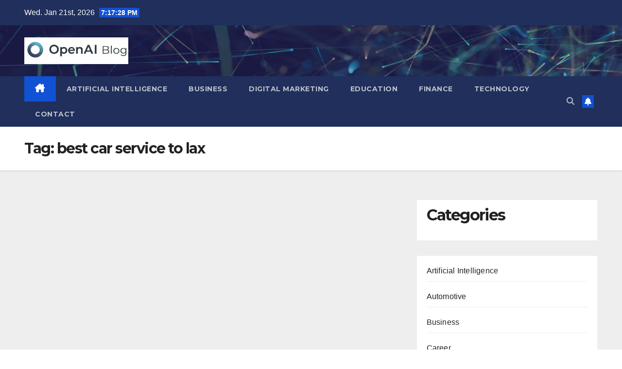

--- FILE ---
content_type: text/html; charset=UTF-8
request_url: https://openaiblog.xyz/tag/best-car-service-to-lax/
body_size: 12258
content:
<!DOCTYPE html>
<html dir="ltr" lang="en-US" prefix="og: https://ogp.me/ns#">
<head>
<meta charset="UTF-8">
<meta name="viewport" content="width=device-width, initial-scale=1">
<link rel="profile" href="http://gmpg.org/xfn/11">
<title>best car service to lax - Open AI Blog</title>
	<style>img:is([sizes="auto" i], [sizes^="auto," i]) { contain-intrinsic-size: 3000px 1500px }</style>
	
		<!-- All in One SEO 4.9.3 - aioseo.com -->
	<meta name="robots" content="max-image-preview:large" />
	<link rel="canonical" href="https://openaiblog.xyz/tag/best-car-service-to-lax/" />
	<meta name="generator" content="All in One SEO (AIOSEO) 4.9.3" />
		<script type="application/ld+json" class="aioseo-schema">
			{"@context":"https:\/\/schema.org","@graph":[{"@type":"BreadcrumbList","@id":"https:\/\/openaiblog.xyz\/tag\/best-car-service-to-lax\/#breadcrumblist","itemListElement":[{"@type":"ListItem","@id":"https:\/\/openaiblog.xyz#listItem","position":1,"name":"Home","item":"https:\/\/openaiblog.xyz","nextItem":{"@type":"ListItem","@id":"https:\/\/openaiblog.xyz\/tag\/best-car-service-to-lax\/#listItem","name":"best car service to lax"}},{"@type":"ListItem","@id":"https:\/\/openaiblog.xyz\/tag\/best-car-service-to-lax\/#listItem","position":2,"name":"best car service to lax","previousItem":{"@type":"ListItem","@id":"https:\/\/openaiblog.xyz#listItem","name":"Home"}}]},{"@type":"CollectionPage","@id":"https:\/\/openaiblog.xyz\/tag\/best-car-service-to-lax\/#collectionpage","url":"https:\/\/openaiblog.xyz\/tag\/best-car-service-to-lax\/","name":"best car service to lax - Open AI Blog","inLanguage":"en-US","isPartOf":{"@id":"https:\/\/openaiblog.xyz\/#website"},"breadcrumb":{"@id":"https:\/\/openaiblog.xyz\/tag\/best-car-service-to-lax\/#breadcrumblist"}},{"@type":"Organization","@id":"https:\/\/openaiblog.xyz\/#organization","name":"Open AI Blog","url":"https:\/\/openaiblog.xyz\/","logo":{"@type":"ImageObject","url":"https:\/\/openaiblog.xyz\/wp-content\/uploads\/2025\/07\/cropped-open-ai-blog-2.png","@id":"https:\/\/openaiblog.xyz\/tag\/best-car-service-to-lax\/#organizationLogo","width":214,"height":55},"image":{"@id":"https:\/\/openaiblog.xyz\/tag\/best-car-service-to-lax\/#organizationLogo"}},{"@type":"WebSite","@id":"https:\/\/openaiblog.xyz\/#website","url":"https:\/\/openaiblog.xyz\/","name":"Open AI Blog","inLanguage":"en-US","publisher":{"@id":"https:\/\/openaiblog.xyz\/#organization"}}]}
		</script>
		<!-- All in One SEO -->

<link rel='dns-prefetch' href='//fonts.googleapis.com' />
<link rel="alternate" type="application/rss+xml" title="Open AI Blog &raquo; Feed" href="https://openaiblog.xyz/feed/" />
<link rel="alternate" type="application/rss+xml" title="Open AI Blog &raquo; Comments Feed" href="https://openaiblog.xyz/comments/feed/" />
<link rel="alternate" type="application/rss+xml" title="Open AI Blog &raquo; best car service to lax Tag Feed" href="https://openaiblog.xyz/tag/best-car-service-to-lax/feed/" />
<script>
window._wpemojiSettings = {"baseUrl":"https:\/\/s.w.org\/images\/core\/emoji\/16.0.1\/72x72\/","ext":".png","svgUrl":"https:\/\/s.w.org\/images\/core\/emoji\/16.0.1\/svg\/","svgExt":".svg","source":{"concatemoji":"https:\/\/openaiblog.xyz\/wp-includes\/js\/wp-emoji-release.min.js?ver=6.8.3"}};
/*! This file is auto-generated */
!function(s,n){var o,i,e;function c(e){try{var t={supportTests:e,timestamp:(new Date).valueOf()};sessionStorage.setItem(o,JSON.stringify(t))}catch(e){}}function p(e,t,n){e.clearRect(0,0,e.canvas.width,e.canvas.height),e.fillText(t,0,0);var t=new Uint32Array(e.getImageData(0,0,e.canvas.width,e.canvas.height).data),a=(e.clearRect(0,0,e.canvas.width,e.canvas.height),e.fillText(n,0,0),new Uint32Array(e.getImageData(0,0,e.canvas.width,e.canvas.height).data));return t.every(function(e,t){return e===a[t]})}function u(e,t){e.clearRect(0,0,e.canvas.width,e.canvas.height),e.fillText(t,0,0);for(var n=e.getImageData(16,16,1,1),a=0;a<n.data.length;a++)if(0!==n.data[a])return!1;return!0}function f(e,t,n,a){switch(t){case"flag":return n(e,"\ud83c\udff3\ufe0f\u200d\u26a7\ufe0f","\ud83c\udff3\ufe0f\u200b\u26a7\ufe0f")?!1:!n(e,"\ud83c\udde8\ud83c\uddf6","\ud83c\udde8\u200b\ud83c\uddf6")&&!n(e,"\ud83c\udff4\udb40\udc67\udb40\udc62\udb40\udc65\udb40\udc6e\udb40\udc67\udb40\udc7f","\ud83c\udff4\u200b\udb40\udc67\u200b\udb40\udc62\u200b\udb40\udc65\u200b\udb40\udc6e\u200b\udb40\udc67\u200b\udb40\udc7f");case"emoji":return!a(e,"\ud83e\udedf")}return!1}function g(e,t,n,a){var r="undefined"!=typeof WorkerGlobalScope&&self instanceof WorkerGlobalScope?new OffscreenCanvas(300,150):s.createElement("canvas"),o=r.getContext("2d",{willReadFrequently:!0}),i=(o.textBaseline="top",o.font="600 32px Arial",{});return e.forEach(function(e){i[e]=t(o,e,n,a)}),i}function t(e){var t=s.createElement("script");t.src=e,t.defer=!0,s.head.appendChild(t)}"undefined"!=typeof Promise&&(o="wpEmojiSettingsSupports",i=["flag","emoji"],n.supports={everything:!0,everythingExceptFlag:!0},e=new Promise(function(e){s.addEventListener("DOMContentLoaded",e,{once:!0})}),new Promise(function(t){var n=function(){try{var e=JSON.parse(sessionStorage.getItem(o));if("object"==typeof e&&"number"==typeof e.timestamp&&(new Date).valueOf()<e.timestamp+604800&&"object"==typeof e.supportTests)return e.supportTests}catch(e){}return null}();if(!n){if("undefined"!=typeof Worker&&"undefined"!=typeof OffscreenCanvas&&"undefined"!=typeof URL&&URL.createObjectURL&&"undefined"!=typeof Blob)try{var e="postMessage("+g.toString()+"("+[JSON.stringify(i),f.toString(),p.toString(),u.toString()].join(",")+"));",a=new Blob([e],{type:"text/javascript"}),r=new Worker(URL.createObjectURL(a),{name:"wpTestEmojiSupports"});return void(r.onmessage=function(e){c(n=e.data),r.terminate(),t(n)})}catch(e){}c(n=g(i,f,p,u))}t(n)}).then(function(e){for(var t in e)n.supports[t]=e[t],n.supports.everything=n.supports.everything&&n.supports[t],"flag"!==t&&(n.supports.everythingExceptFlag=n.supports.everythingExceptFlag&&n.supports[t]);n.supports.everythingExceptFlag=n.supports.everythingExceptFlag&&!n.supports.flag,n.DOMReady=!1,n.readyCallback=function(){n.DOMReady=!0}}).then(function(){return e}).then(function(){var e;n.supports.everything||(n.readyCallback(),(e=n.source||{}).concatemoji?t(e.concatemoji):e.wpemoji&&e.twemoji&&(t(e.twemoji),t(e.wpemoji)))}))}((window,document),window._wpemojiSettings);
</script>

<style id='wp-emoji-styles-inline-css'>

	img.wp-smiley, img.emoji {
		display: inline !important;
		border: none !important;
		box-shadow: none !important;
		height: 1em !important;
		width: 1em !important;
		margin: 0 0.07em !important;
		vertical-align: -0.1em !important;
		background: none !important;
		padding: 0 !important;
	}
</style>
<link rel='stylesheet' id='wp-block-library-css' href='https://openaiblog.xyz/wp-includes/css/dist/block-library/style.min.css?ver=6.8.3' media='all' />
<style id='wp-block-library-theme-inline-css'>
.wp-block-audio :where(figcaption){color:#555;font-size:13px;text-align:center}.is-dark-theme .wp-block-audio :where(figcaption){color:#ffffffa6}.wp-block-audio{margin:0 0 1em}.wp-block-code{border:1px solid #ccc;border-radius:4px;font-family:Menlo,Consolas,monaco,monospace;padding:.8em 1em}.wp-block-embed :where(figcaption){color:#555;font-size:13px;text-align:center}.is-dark-theme .wp-block-embed :where(figcaption){color:#ffffffa6}.wp-block-embed{margin:0 0 1em}.blocks-gallery-caption{color:#555;font-size:13px;text-align:center}.is-dark-theme .blocks-gallery-caption{color:#ffffffa6}:root :where(.wp-block-image figcaption){color:#555;font-size:13px;text-align:center}.is-dark-theme :root :where(.wp-block-image figcaption){color:#ffffffa6}.wp-block-image{margin:0 0 1em}.wp-block-pullquote{border-bottom:4px solid;border-top:4px solid;color:currentColor;margin-bottom:1.75em}.wp-block-pullquote cite,.wp-block-pullquote footer,.wp-block-pullquote__citation{color:currentColor;font-size:.8125em;font-style:normal;text-transform:uppercase}.wp-block-quote{border-left:.25em solid;margin:0 0 1.75em;padding-left:1em}.wp-block-quote cite,.wp-block-quote footer{color:currentColor;font-size:.8125em;font-style:normal;position:relative}.wp-block-quote:where(.has-text-align-right){border-left:none;border-right:.25em solid;padding-left:0;padding-right:1em}.wp-block-quote:where(.has-text-align-center){border:none;padding-left:0}.wp-block-quote.is-large,.wp-block-quote.is-style-large,.wp-block-quote:where(.is-style-plain){border:none}.wp-block-search .wp-block-search__label{font-weight:700}.wp-block-search__button{border:1px solid #ccc;padding:.375em .625em}:where(.wp-block-group.has-background){padding:1.25em 2.375em}.wp-block-separator.has-css-opacity{opacity:.4}.wp-block-separator{border:none;border-bottom:2px solid;margin-left:auto;margin-right:auto}.wp-block-separator.has-alpha-channel-opacity{opacity:1}.wp-block-separator:not(.is-style-wide):not(.is-style-dots){width:100px}.wp-block-separator.has-background:not(.is-style-dots){border-bottom:none;height:1px}.wp-block-separator.has-background:not(.is-style-wide):not(.is-style-dots){height:2px}.wp-block-table{margin:0 0 1em}.wp-block-table td,.wp-block-table th{word-break:normal}.wp-block-table :where(figcaption){color:#555;font-size:13px;text-align:center}.is-dark-theme .wp-block-table :where(figcaption){color:#ffffffa6}.wp-block-video :where(figcaption){color:#555;font-size:13px;text-align:center}.is-dark-theme .wp-block-video :where(figcaption){color:#ffffffa6}.wp-block-video{margin:0 0 1em}:root :where(.wp-block-template-part.has-background){margin-bottom:0;margin-top:0;padding:1.25em 2.375em}
</style>
<style id='classic-theme-styles-inline-css'>
/*! This file is auto-generated */
.wp-block-button__link{color:#fff;background-color:#32373c;border-radius:9999px;box-shadow:none;text-decoration:none;padding:calc(.667em + 2px) calc(1.333em + 2px);font-size:1.125em}.wp-block-file__button{background:#32373c;color:#fff;text-decoration:none}
</style>
<link rel='stylesheet' id='aioseo/css/src/vue/standalone/blocks/table-of-contents/global.scss-css' href='https://openaiblog.xyz/wp-content/plugins/all-in-one-seo-pack/dist/Lite/assets/css/table-of-contents/global.e90f6d47.css?ver=4.9.3' media='all' />
<style id='global-styles-inline-css'>
:root{--wp--preset--aspect-ratio--square: 1;--wp--preset--aspect-ratio--4-3: 4/3;--wp--preset--aspect-ratio--3-4: 3/4;--wp--preset--aspect-ratio--3-2: 3/2;--wp--preset--aspect-ratio--2-3: 2/3;--wp--preset--aspect-ratio--16-9: 16/9;--wp--preset--aspect-ratio--9-16: 9/16;--wp--preset--color--black: #000000;--wp--preset--color--cyan-bluish-gray: #abb8c3;--wp--preset--color--white: #ffffff;--wp--preset--color--pale-pink: #f78da7;--wp--preset--color--vivid-red: #cf2e2e;--wp--preset--color--luminous-vivid-orange: #ff6900;--wp--preset--color--luminous-vivid-amber: #fcb900;--wp--preset--color--light-green-cyan: #7bdcb5;--wp--preset--color--vivid-green-cyan: #00d084;--wp--preset--color--pale-cyan-blue: #8ed1fc;--wp--preset--color--vivid-cyan-blue: #0693e3;--wp--preset--color--vivid-purple: #9b51e0;--wp--preset--gradient--vivid-cyan-blue-to-vivid-purple: linear-gradient(135deg,rgba(6,147,227,1) 0%,rgb(155,81,224) 100%);--wp--preset--gradient--light-green-cyan-to-vivid-green-cyan: linear-gradient(135deg,rgb(122,220,180) 0%,rgb(0,208,130) 100%);--wp--preset--gradient--luminous-vivid-amber-to-luminous-vivid-orange: linear-gradient(135deg,rgba(252,185,0,1) 0%,rgba(255,105,0,1) 100%);--wp--preset--gradient--luminous-vivid-orange-to-vivid-red: linear-gradient(135deg,rgba(255,105,0,1) 0%,rgb(207,46,46) 100%);--wp--preset--gradient--very-light-gray-to-cyan-bluish-gray: linear-gradient(135deg,rgb(238,238,238) 0%,rgb(169,184,195) 100%);--wp--preset--gradient--cool-to-warm-spectrum: linear-gradient(135deg,rgb(74,234,220) 0%,rgb(151,120,209) 20%,rgb(207,42,186) 40%,rgb(238,44,130) 60%,rgb(251,105,98) 80%,rgb(254,248,76) 100%);--wp--preset--gradient--blush-light-purple: linear-gradient(135deg,rgb(255,206,236) 0%,rgb(152,150,240) 100%);--wp--preset--gradient--blush-bordeaux: linear-gradient(135deg,rgb(254,205,165) 0%,rgb(254,45,45) 50%,rgb(107,0,62) 100%);--wp--preset--gradient--luminous-dusk: linear-gradient(135deg,rgb(255,203,112) 0%,rgb(199,81,192) 50%,rgb(65,88,208) 100%);--wp--preset--gradient--pale-ocean: linear-gradient(135deg,rgb(255,245,203) 0%,rgb(182,227,212) 50%,rgb(51,167,181) 100%);--wp--preset--gradient--electric-grass: linear-gradient(135deg,rgb(202,248,128) 0%,rgb(113,206,126) 100%);--wp--preset--gradient--midnight: linear-gradient(135deg,rgb(2,3,129) 0%,rgb(40,116,252) 100%);--wp--preset--font-size--small: 13px;--wp--preset--font-size--medium: 20px;--wp--preset--font-size--large: 36px;--wp--preset--font-size--x-large: 42px;--wp--preset--spacing--20: 0.44rem;--wp--preset--spacing--30: 0.67rem;--wp--preset--spacing--40: 1rem;--wp--preset--spacing--50: 1.5rem;--wp--preset--spacing--60: 2.25rem;--wp--preset--spacing--70: 3.38rem;--wp--preset--spacing--80: 5.06rem;--wp--preset--shadow--natural: 6px 6px 9px rgba(0, 0, 0, 0.2);--wp--preset--shadow--deep: 12px 12px 50px rgba(0, 0, 0, 0.4);--wp--preset--shadow--sharp: 6px 6px 0px rgba(0, 0, 0, 0.2);--wp--preset--shadow--outlined: 6px 6px 0px -3px rgba(255, 255, 255, 1), 6px 6px rgba(0, 0, 0, 1);--wp--preset--shadow--crisp: 6px 6px 0px rgba(0, 0, 0, 1);}:where(.is-layout-flex){gap: 0.5em;}:where(.is-layout-grid){gap: 0.5em;}body .is-layout-flex{display: flex;}.is-layout-flex{flex-wrap: wrap;align-items: center;}.is-layout-flex > :is(*, div){margin: 0;}body .is-layout-grid{display: grid;}.is-layout-grid > :is(*, div){margin: 0;}:where(.wp-block-columns.is-layout-flex){gap: 2em;}:where(.wp-block-columns.is-layout-grid){gap: 2em;}:where(.wp-block-post-template.is-layout-flex){gap: 1.25em;}:where(.wp-block-post-template.is-layout-grid){gap: 1.25em;}.has-black-color{color: var(--wp--preset--color--black) !important;}.has-cyan-bluish-gray-color{color: var(--wp--preset--color--cyan-bluish-gray) !important;}.has-white-color{color: var(--wp--preset--color--white) !important;}.has-pale-pink-color{color: var(--wp--preset--color--pale-pink) !important;}.has-vivid-red-color{color: var(--wp--preset--color--vivid-red) !important;}.has-luminous-vivid-orange-color{color: var(--wp--preset--color--luminous-vivid-orange) !important;}.has-luminous-vivid-amber-color{color: var(--wp--preset--color--luminous-vivid-amber) !important;}.has-light-green-cyan-color{color: var(--wp--preset--color--light-green-cyan) !important;}.has-vivid-green-cyan-color{color: var(--wp--preset--color--vivid-green-cyan) !important;}.has-pale-cyan-blue-color{color: var(--wp--preset--color--pale-cyan-blue) !important;}.has-vivid-cyan-blue-color{color: var(--wp--preset--color--vivid-cyan-blue) !important;}.has-vivid-purple-color{color: var(--wp--preset--color--vivid-purple) !important;}.has-black-background-color{background-color: var(--wp--preset--color--black) !important;}.has-cyan-bluish-gray-background-color{background-color: var(--wp--preset--color--cyan-bluish-gray) !important;}.has-white-background-color{background-color: var(--wp--preset--color--white) !important;}.has-pale-pink-background-color{background-color: var(--wp--preset--color--pale-pink) !important;}.has-vivid-red-background-color{background-color: var(--wp--preset--color--vivid-red) !important;}.has-luminous-vivid-orange-background-color{background-color: var(--wp--preset--color--luminous-vivid-orange) !important;}.has-luminous-vivid-amber-background-color{background-color: var(--wp--preset--color--luminous-vivid-amber) !important;}.has-light-green-cyan-background-color{background-color: var(--wp--preset--color--light-green-cyan) !important;}.has-vivid-green-cyan-background-color{background-color: var(--wp--preset--color--vivid-green-cyan) !important;}.has-pale-cyan-blue-background-color{background-color: var(--wp--preset--color--pale-cyan-blue) !important;}.has-vivid-cyan-blue-background-color{background-color: var(--wp--preset--color--vivid-cyan-blue) !important;}.has-vivid-purple-background-color{background-color: var(--wp--preset--color--vivid-purple) !important;}.has-black-border-color{border-color: var(--wp--preset--color--black) !important;}.has-cyan-bluish-gray-border-color{border-color: var(--wp--preset--color--cyan-bluish-gray) !important;}.has-white-border-color{border-color: var(--wp--preset--color--white) !important;}.has-pale-pink-border-color{border-color: var(--wp--preset--color--pale-pink) !important;}.has-vivid-red-border-color{border-color: var(--wp--preset--color--vivid-red) !important;}.has-luminous-vivid-orange-border-color{border-color: var(--wp--preset--color--luminous-vivid-orange) !important;}.has-luminous-vivid-amber-border-color{border-color: var(--wp--preset--color--luminous-vivid-amber) !important;}.has-light-green-cyan-border-color{border-color: var(--wp--preset--color--light-green-cyan) !important;}.has-vivid-green-cyan-border-color{border-color: var(--wp--preset--color--vivid-green-cyan) !important;}.has-pale-cyan-blue-border-color{border-color: var(--wp--preset--color--pale-cyan-blue) !important;}.has-vivid-cyan-blue-border-color{border-color: var(--wp--preset--color--vivid-cyan-blue) !important;}.has-vivid-purple-border-color{border-color: var(--wp--preset--color--vivid-purple) !important;}.has-vivid-cyan-blue-to-vivid-purple-gradient-background{background: var(--wp--preset--gradient--vivid-cyan-blue-to-vivid-purple) !important;}.has-light-green-cyan-to-vivid-green-cyan-gradient-background{background: var(--wp--preset--gradient--light-green-cyan-to-vivid-green-cyan) !important;}.has-luminous-vivid-amber-to-luminous-vivid-orange-gradient-background{background: var(--wp--preset--gradient--luminous-vivid-amber-to-luminous-vivid-orange) !important;}.has-luminous-vivid-orange-to-vivid-red-gradient-background{background: var(--wp--preset--gradient--luminous-vivid-orange-to-vivid-red) !important;}.has-very-light-gray-to-cyan-bluish-gray-gradient-background{background: var(--wp--preset--gradient--very-light-gray-to-cyan-bluish-gray) !important;}.has-cool-to-warm-spectrum-gradient-background{background: var(--wp--preset--gradient--cool-to-warm-spectrum) !important;}.has-blush-light-purple-gradient-background{background: var(--wp--preset--gradient--blush-light-purple) !important;}.has-blush-bordeaux-gradient-background{background: var(--wp--preset--gradient--blush-bordeaux) !important;}.has-luminous-dusk-gradient-background{background: var(--wp--preset--gradient--luminous-dusk) !important;}.has-pale-ocean-gradient-background{background: var(--wp--preset--gradient--pale-ocean) !important;}.has-electric-grass-gradient-background{background: var(--wp--preset--gradient--electric-grass) !important;}.has-midnight-gradient-background{background: var(--wp--preset--gradient--midnight) !important;}.has-small-font-size{font-size: var(--wp--preset--font-size--small) !important;}.has-medium-font-size{font-size: var(--wp--preset--font-size--medium) !important;}.has-large-font-size{font-size: var(--wp--preset--font-size--large) !important;}.has-x-large-font-size{font-size: var(--wp--preset--font-size--x-large) !important;}
:where(.wp-block-post-template.is-layout-flex){gap: 1.25em;}:where(.wp-block-post-template.is-layout-grid){gap: 1.25em;}
:where(.wp-block-columns.is-layout-flex){gap: 2em;}:where(.wp-block-columns.is-layout-grid){gap: 2em;}
:root :where(.wp-block-pullquote){font-size: 1.5em;line-height: 1.6;}
</style>
<link rel='stylesheet' id='newsup-fonts-css' href='//fonts.googleapis.com/css?family=Montserrat%3A400%2C500%2C700%2C800%7CWork%2BSans%3A300%2C400%2C500%2C600%2C700%2C800%2C900%26display%3Dswap&#038;subset=latin%2Clatin-ext' media='all' />
<link rel='stylesheet' id='bootstrap-css' href='https://openaiblog.xyz/wp-content/themes/newsup/css/bootstrap.css?ver=6.8.3' media='all' />
<link rel='stylesheet' id='newsup-style-css' href='https://openaiblog.xyz/wp-content/themes/newsup/style.css?ver=6.8.3' media='all' />
<link rel='stylesheet' id='newsup-default-css' href='https://openaiblog.xyz/wp-content/themes/newsup/css/colors/default.css?ver=6.8.3' media='all' />
<link rel='stylesheet' id='font-awesome-5-all-css' href='https://openaiblog.xyz/wp-content/themes/newsup/css/font-awesome/css/all.min.css?ver=6.8.3' media='all' />
<link rel='stylesheet' id='font-awesome-4-shim-css' href='https://openaiblog.xyz/wp-content/themes/newsup/css/font-awesome/css/v4-shims.min.css?ver=6.8.3' media='all' />
<link rel='stylesheet' id='owl-carousel-css' href='https://openaiblog.xyz/wp-content/themes/newsup/css/owl.carousel.css?ver=6.8.3' media='all' />
<link rel='stylesheet' id='smartmenus-css' href='https://openaiblog.xyz/wp-content/themes/newsup/css/jquery.smartmenus.bootstrap.css?ver=6.8.3' media='all' />
<link rel='stylesheet' id='newsup-custom-css-css' href='https://openaiblog.xyz/wp-content/themes/newsup/inc/ansar/customize/css/customizer.css?ver=1.0' media='all' />
<script src="https://openaiblog.xyz/wp-includes/js/jquery/jquery.min.js?ver=3.7.1" id="jquery-core-js"></script>
<script src="https://openaiblog.xyz/wp-includes/js/jquery/jquery-migrate.min.js?ver=3.4.1" id="jquery-migrate-js"></script>
<script src="https://openaiblog.xyz/wp-content/themes/newsup/js/navigation.js?ver=6.8.3" id="newsup-navigation-js"></script>
<script src="https://openaiblog.xyz/wp-content/themes/newsup/js/bootstrap.js?ver=6.8.3" id="bootstrap-js"></script>
<script src="https://openaiblog.xyz/wp-content/themes/newsup/js/owl.carousel.min.js?ver=6.8.3" id="owl-carousel-min-js"></script>
<script src="https://openaiblog.xyz/wp-content/themes/newsup/js/jquery.smartmenus.js?ver=6.8.3" id="smartmenus-js-js"></script>
<script src="https://openaiblog.xyz/wp-content/themes/newsup/js/jquery.smartmenus.bootstrap.js?ver=6.8.3" id="bootstrap-smartmenus-js-js"></script>
<script src="https://openaiblog.xyz/wp-content/themes/newsup/js/jquery.marquee.js?ver=6.8.3" id="newsup-marquee-js-js"></script>
<script src="https://openaiblog.xyz/wp-content/themes/newsup/js/main.js?ver=6.8.3" id="newsup-main-js-js"></script>
<link rel="https://api.w.org/" href="https://openaiblog.xyz/wp-json/" /><link rel="alternate" title="JSON" type="application/json" href="https://openaiblog.xyz/wp-json/wp/v2/tags/2252" /><link rel="EditURI" type="application/rsd+xml" title="RSD" href="https://openaiblog.xyz/xmlrpc.php?rsd" />
<meta name="generator" content="WordPress 6.8.3" />
<!-- MagenetMonetization V: 1.0.29.3--><!-- MagenetMonetization 1 --><!-- MagenetMonetization 1.1 --> 
<style type="text/css" id="custom-background-css">
    .wrapper { background-color: #eee; }
</style>
    <style type="text/css">
            .site-title,
        .site-description {
            position: absolute;
            clip: rect(1px, 1px, 1px, 1px);
        }
        </style>
    </head>
<body class="archive tag tag-best-car-service-to-lax tag-2252 wp-custom-logo wp-embed-responsive wp-theme-newsup hfeed ta-hide-date-author-in-list" >
<div id="page" class="site">
<a class="skip-link screen-reader-text" href="#content">
Skip to content</a>
  <div class="wrapper" id="custom-background-css">
    <header class="mg-headwidget">
      <!--==================== TOP BAR ====================-->
      <div class="mg-head-detail hidden-xs">
    <div class="container-fluid">
        <div class="row align-items-center">
            <div class="col-md-6 col-xs-12">
                <ul class="info-left">
                                <li>Wed. Jan 21st, 2026                 <span  id="time" class="time"></span>
                        </li>
                        </ul>
            </div>
            <div class="col-md-6 col-xs-12">
                <ul class="mg-social info-right">
                                    </ul>
            </div>
        </div>
    </div>
</div>
      <div class="clearfix"></div>

      
      <div class="mg-nav-widget-area-back" style='background-image: url("https://openaiblog.xyz/wp-content/themes/newsup/images/head-back.jpg" );'>
                <div class="overlay">
          <div class="inner"  style="background-color:rgba(32,47,91,0.4);" > 
              <div class="container-fluid">
                  <div class="mg-nav-widget-area">
                    <div class="row align-items-center">
                      <div class="col-md-3 text-center-xs">
                        <div class="navbar-header">
                          <div class="site-logo">
                            <a href="https://openaiblog.xyz/" class="navbar-brand" rel="home"><img width="214" height="55" src="https://openaiblog.xyz/wp-content/uploads/2025/07/cropped-open-ai-blog-2.png" class="custom-logo" alt="Open AI Blog" decoding="async" /></a>                          </div>
                          <div class="site-branding-text d-none">
                                                            <p class="site-title"> <a href="https://openaiblog.xyz/" rel="home">Open AI Blog</a></p>
                                                            <p class="site-description"></p>
                          </div>    
                        </div>
                      </div>
                                          </div>
                  </div>
              </div>
          </div>
        </div>
      </div>
    <div class="mg-menu-full">
      <nav class="navbar navbar-expand-lg navbar-wp">
        <div class="container-fluid">
          <!-- Right nav -->
          <div class="m-header align-items-center">
                            <a class="mobilehomebtn" href="https://openaiblog.xyz"><span class="fa-solid fa-house-chimney"></span></a>
              <!-- navbar-toggle -->
              <button class="navbar-toggler mx-auto" type="button" data-toggle="collapse" data-target="#navbar-wp" aria-controls="navbarSupportedContent" aria-expanded="false" aria-label="Toggle navigation">
                <span class="burger">
                  <span class="burger-line"></span>
                  <span class="burger-line"></span>
                  <span class="burger-line"></span>
                </span>
              </button>
              <!-- /navbar-toggle -->
                          <div class="dropdown show mg-search-box pr-2">
                <a class="dropdown-toggle msearch ml-auto" href="#" role="button" id="dropdownMenuLink" data-toggle="dropdown" aria-haspopup="true" aria-expanded="false">
                <i class="fas fa-search"></i>
                </a> 
                <div class="dropdown-menu searchinner" aria-labelledby="dropdownMenuLink">
                    <form role="search" method="get" id="searchform" action="https://openaiblog.xyz/">
  <div class="input-group">
    <input type="search" class="form-control" placeholder="Search" value="" name="s" />
    <span class="input-group-btn btn-default">
    <button type="submit" class="btn"> <i class="fas fa-search"></i> </button>
    </span> </div>
</form>                </div>
            </div>
                  <a href="#" target="_blank" class="btn-bell btn-theme mx-2"><i class="fa fa-bell"></i></a>
                      
          </div>
          <!-- /Right nav --> 
          <div class="collapse navbar-collapse" id="navbar-wp">
            <div class="d-md-block">
              <ul id="menu-main-menu" class="nav navbar-nav mr-auto "><li class="active home"><a class="homebtn" href="https://openaiblog.xyz"><span class='fa-solid fa-house-chimney'></span></a></li><li id="menu-item-64403" class="menu-item menu-item-type-taxonomy menu-item-object-category menu-item-64403"><a class="nav-link" title="Artificial Intelligence" href="https://openaiblog.xyz/category/artificial-intelligence/">Artificial Intelligence</a></li>
<li id="menu-item-64342" class="menu-item menu-item-type-taxonomy menu-item-object-category menu-item-64342"><a class="nav-link" title="Business" href="https://openaiblog.xyz/category/business/">Business</a></li>
<li id="menu-item-64404" class="menu-item menu-item-type-taxonomy menu-item-object-category menu-item-64404"><a class="nav-link" title="Digital Marketing" href="https://openaiblog.xyz/category/digital-marketing/">Digital Marketing</a></li>
<li id="menu-item-64343" class="menu-item menu-item-type-taxonomy menu-item-object-category menu-item-64343"><a class="nav-link" title="Education" href="https://openaiblog.xyz/category/education/">Education</a></li>
<li id="menu-item-64344" class="menu-item menu-item-type-taxonomy menu-item-object-category menu-item-64344"><a class="nav-link" title="Finance" href="https://openaiblog.xyz/category/finance/">Finance</a></li>
<li id="menu-item-64405" class="menu-item menu-item-type-taxonomy menu-item-object-category menu-item-64405"><a class="nav-link" title="Technology" href="https://openaiblog.xyz/category/technology/">Technology</a></li>
<li id="menu-item-64349" class="menu-item menu-item-type-post_type menu-item-object-page menu-item-64349"><a class="nav-link" title="Contact" href="https://openaiblog.xyz/contact/">Contact</a></li>
</ul>            </div>      
          </div>
          <!-- Right nav -->
          <div class="desk-header d-lg-flex pl-3 ml-auto my-2 my-lg-0 position-relative align-items-center">
                        <div class="dropdown show mg-search-box pr-2">
                <a class="dropdown-toggle msearch ml-auto" href="#" role="button" id="dropdownMenuLink" data-toggle="dropdown" aria-haspopup="true" aria-expanded="false">
                <i class="fas fa-search"></i>
                </a> 
                <div class="dropdown-menu searchinner" aria-labelledby="dropdownMenuLink">
                    <form role="search" method="get" id="searchform" action="https://openaiblog.xyz/">
  <div class="input-group">
    <input type="search" class="form-control" placeholder="Search" value="" name="s" />
    <span class="input-group-btn btn-default">
    <button type="submit" class="btn"> <i class="fas fa-search"></i> </button>
    </span> </div>
</form>                </div>
            </div>
                  <a href="#" target="_blank" class="btn-bell btn-theme mx-2"><i class="fa fa-bell"></i></a>
                  </div>
          <!-- /Right nav -->
      </div>
      </nav> <!-- /Navigation -->
    </div>
</header>
<div class="clearfix"></div> <!--==================== Newsup breadcrumb section ====================-->
<div class="mg-breadcrumb-section" style='background: url("https://openaiblog.xyz/wp-content/themes/newsup/images/head-back.jpg" ) repeat scroll center 0 #143745;'>
   <div class="overlay">       <div class="container-fluid">
        <div class="row">
          <div class="col-md-12 col-sm-12">
            <div class="mg-breadcrumb-title">
              <h1 class="title">Tag: <span>best car service to lax</span></h1>            </div>
          </div>
        </div>
      </div>
   </div> </div>
<div class="clearfix"></div><!--container-->
    <div id="content" class="container-fluid archive-class">
        <!--row-->
            <div class="row">
                                    <div class="col-md-8">
                <!-- mg-posts-sec mg-posts-modul-6 -->
<div class="mg-posts-sec mg-posts-modul-6">
    <!-- mg-posts-sec-inner -->
    <div class="mg-posts-sec-inner">
            
        <div class="col-md-12 text-center d-flex justify-content-center">
                                        
        </div>
            </div>
    <!-- // mg-posts-sec-inner -->
</div>
<!-- // mg-posts-sec block_6 -->             </div>
                            <aside class="col-md-4 sidebar-sticky">
                <!-- MagenetMonetization 4 -->
<aside id="secondary" class="widget-area" role="complementary">
	<div id="sidebar-right" class="mg-sidebar">
		<!-- MagenetMonetization 5 --><div id="block-20" class="mg-widget widget_block">
<h2 class="wp-block-heading">Categories</h2>
</div><!-- MagenetMonetization 5 --><div id="block-18" class="mg-widget widget_block widget_categories"><ul class="wp-block-categories-list wp-block-categories">	<li class="cat-item cat-item-6"><a href="https://openaiblog.xyz/category/artificial-intelligence/">Artificial Intelligence</a>
</li>
	<li class="cat-item cat-item-7"><a href="https://openaiblog.xyz/category/automotive/">Automotive</a>
</li>
	<li class="cat-item cat-item-9"><a href="https://openaiblog.xyz/category/business/">Business</a>
</li>
	<li class="cat-item cat-item-10"><a href="https://openaiblog.xyz/category/career/">Career</a>
</li>
	<li class="cat-item cat-item-11"><a href="https://openaiblog.xyz/category/digital-marketing/">Digital Marketing</a>
</li>
	<li class="cat-item cat-item-12"><a href="https://openaiblog.xyz/category/education/">Education</a>
</li>
	<li class="cat-item cat-item-14"><a href="https://openaiblog.xyz/category/entertainment/">Entertainment</a>
</li>
	<li class="cat-item cat-item-15"><a href="https://openaiblog.xyz/category/fashion/">Fashion</a>
</li>
	<li class="cat-item cat-item-16"><a href="https://openaiblog.xyz/category/finance/">Finance</a>
</li>
	<li class="cat-item cat-item-17"><a href="https://openaiblog.xyz/category/food/">Food</a>
</li>
	<li class="cat-item cat-item-18"><a href="https://openaiblog.xyz/category/games/">Games</a>
</li>
	<li class="cat-item cat-item-19"><a href="https://openaiblog.xyz/category/health/">Health</a>
</li>
	<li class="cat-item cat-item-21"><a href="https://openaiblog.xyz/category/home-improvement/">Home Improvement</a>
</li>
	<li class="cat-item cat-item-23"><a href="https://openaiblog.xyz/category/law/">Law</a>
</li>
	<li class="cat-item cat-item-24"><a href="https://openaiblog.xyz/category/lifestyle/">Lifestyle</a>
</li>
	<li class="cat-item cat-item-26"><a href="https://openaiblog.xyz/category/news/">News</a>
</li>
	<li class="cat-item cat-item-21031"><a href="https://openaiblog.xyz/category/pets/">pets</a>
</li>
	<li class="cat-item cat-item-27"><a href="https://openaiblog.xyz/category/photography/">Photography</a>
</li>
	<li class="cat-item cat-item-28"><a href="https://openaiblog.xyz/category/real-estate/">Real Estate</a>
</li>
	<li class="cat-item cat-item-30"><a href="https://openaiblog.xyz/category/shopping/">Shopping</a>
</li>
	<li class="cat-item cat-item-31"><a href="https://openaiblog.xyz/category/smartphone/">Smartphone</a>
</li>
	<li class="cat-item cat-item-32"><a href="https://openaiblog.xyz/category/social-media/">Social Media</a>
</li>
	<li class="cat-item cat-item-33"><a href="https://openaiblog.xyz/category/sports/">Sports</a>
</li>
	<li class="cat-item cat-item-34"><a href="https://openaiblog.xyz/category/technology/">Technology</a>
</li>
	<li class="cat-item cat-item-35"><a href="https://openaiblog.xyz/category/travel/">Travel</a>
</li>
</ul></div><!-- MagenetMonetization 5 --><div id="block-21" class="mg-widget widget_block">
<h2 class="wp-block-heading">Archives</h2>
</div><!-- MagenetMonetization 5 --><div id="block-19" class="mg-widget widget_block widget_archive"><ul class="wp-block-archives-list wp-block-archives">	<li><a href='https://openaiblog.xyz/2026/01/'>January 2026</a></li>
	<li><a href='https://openaiblog.xyz/2025/12/'>December 2025</a></li>
	<li><a href='https://openaiblog.xyz/2025/10/'>October 2025</a></li>
	<li><a href='https://openaiblog.xyz/2025/09/'>September 2025</a></li>
	<li><a href='https://openaiblog.xyz/2025/08/'>August 2025</a></li>
	<li><a href='https://openaiblog.xyz/2025/07/'>July 2025</a></li>
	<li><a href='https://openaiblog.xyz/2025/06/'>June 2025</a></li>
	<li><a href='https://openaiblog.xyz/2025/05/'>May 2025</a></li>
	<li><a href='https://openaiblog.xyz/2025/03/'>March 2025</a></li>
	<li><a href='https://openaiblog.xyz/2025/01/'>January 2025</a></li>
	<li><a href='https://openaiblog.xyz/2024/12/'>December 2024</a></li>
	<li><a href='https://openaiblog.xyz/2024/10/'>October 2024</a></li>
	<li><a href='https://openaiblog.xyz/2024/09/'>September 2024</a></li>
	<li><a href='https://openaiblog.xyz/2024/08/'>August 2024</a></li>
	<li><a href='https://openaiblog.xyz/2024/07/'>July 2024</a></li>
	<li><a href='https://openaiblog.xyz/2024/06/'>June 2024</a></li>
	<li><a href='https://openaiblog.xyz/2024/05/'>May 2024</a></li>
	<li><a href='https://openaiblog.xyz/2024/04/'>April 2024</a></li>
	<li><a href='https://openaiblog.xyz/2024/03/'>March 2024</a></li>
	<li><a href='https://openaiblog.xyz/2024/02/'>February 2024</a></li>
	<li><a href='https://openaiblog.xyz/2024/01/'>January 2024</a></li>
	<li><a href='https://openaiblog.xyz/2023/12/'>December 2023</a></li>
	<li><a href='https://openaiblog.xyz/2023/11/'>November 2023</a></li>
	<li><a href='https://openaiblog.xyz/2023/10/'>October 2023</a></li>
	<li><a href='https://openaiblog.xyz/2023/09/'>September 2023</a></li>
	<li><a href='https://openaiblog.xyz/2023/08/'>August 2023</a></li>
	<li><a href='https://openaiblog.xyz/2023/07/'>July 2023</a></li>
	<li><a href='https://openaiblog.xyz/2023/06/'>June 2023</a></li>
	<li><a href='https://openaiblog.xyz/2023/05/'>May 2023</a></li>
	<li><a href='https://openaiblog.xyz/2023/04/'>April 2023</a></li>
	<li><a href='https://openaiblog.xyz/2022/08/'>August 2022</a></li>
</ul></div>	</div>
</aside><!-- #secondary -->
            </aside>
                    </div>
        <!--/row-->
    </div>
<!--container-->
<!-- wmm d -->    <div class="container-fluid missed-section mg-posts-sec-inner">
          
        <div class="missed-inner">
            <div class="row">
                                <div class="col-md-12">
                    <div class="mg-sec-title">
                        <!-- mg-sec-title -->
                        <h4>You missed</h4>
                    </div>
                </div>
                                <!--col-md-3-->
                <div class="col-lg-3 col-sm-6 pulse animated">
                    <div class="mg-blog-post-3 minh back-img mb-lg-0"  style="background-image: url('https://openaiblog.xyz/wp-content/uploads/2026/01/E-commerce-Website-Development-Company.jpg');" >
                        <a class="link-div" href="https://openaiblog.xyz/artificial-intelligence-and-ecommerce-website-development-in-dubai-and-uae/"></a>
                        <div class="mg-blog-inner">
                        <div class="mg-blog-category"><a class="newsup-categories category-color-1" href="https://openaiblog.xyz/category/technology/" alt="View all posts in Technology"> 
                                 Technology
                             </a></div> 
                        <h4 class="title"> <a href="https://openaiblog.xyz/artificial-intelligence-and-ecommerce-website-development-in-dubai-and-uae/" title="Permalink to: Artificial Intelligence and Ecommerce Website Development in Dubai and UAE"> Artificial Intelligence and Ecommerce Website Development in Dubai and UAE</a> </h4>
                                    <div class="mg-blog-meta"> 
                    <span class="mg-blog-date"><i class="fas fa-clock"></i>
            <a href="https://openaiblog.xyz/2026/01/">
                January 21, 2026            </a>
        </span>
            <a class="auth" href="https://openaiblog.xyz/author/jack/">
            <i class="fas fa-user-circle"></i>Jack        </a>
            </div> 
                            </div>
                    </div>
                </div>
                <!--/col-md-3-->
                                <!--col-md-3-->
                <div class="col-lg-3 col-sm-6 pulse animated">
                    <div class="mg-blog-post-3 minh back-img mb-lg-0"  style="background-image: url('https://openaiblog.xyz/wp-content/uploads/2026/01/2-2412051445432F.jpg');" >
                        <a class="link-div" href="https://openaiblog.xyz/iso-8-cleanroom-design-and-construction-guidelines/"></a>
                        <div class="mg-blog-inner">
                        <div class="mg-blog-category"><a class="newsup-categories category-color-1" href="https://openaiblog.xyz/category/business/" alt="View all posts in Business"> 
                                 Business
                             </a></div> 
                        <h4 class="title"> <a href="https://openaiblog.xyz/iso-8-cleanroom-design-and-construction-guidelines/" title="Permalink to: ISO 8 Cleanroom Design and Construction Guidelines"> ISO 8 Cleanroom Design and Construction Guidelines</a> </h4>
                                    <div class="mg-blog-meta"> 
                    <span class="mg-blog-date"><i class="fas fa-clock"></i>
            <a href="https://openaiblog.xyz/2026/01/">
                January 20, 2026            </a>
        </span>
            <a class="auth" href="https://openaiblog.xyz/author/jhon/">
            <i class="fas fa-user-circle"></i>Jhon        </a>
            </div> 
                            </div>
                    </div>
                </div>
                <!--/col-md-3-->
                                <!--col-md-3-->
                <div class="col-lg-3 col-sm-6 pulse animated">
                    <div class="mg-blog-post-3 minh back-img mb-lg-0"  style="background-image: url('https://openaiblog.xyz/wp-content/uploads/2026/01/portable_truckloading_conveyor-1024x683-1.jpg');" >
                        <a class="link-div" href="https://openaiblog.xyz/selecting-the-right-vehicle-loading-conveyor-for-your-business/"></a>
                        <div class="mg-blog-inner">
                        <div class="mg-blog-category"><a class="newsup-categories category-color-1" href="https://openaiblog.xyz/category/business/" alt="View all posts in Business"> 
                                 Business
                             </a></div> 
                        <h4 class="title"> <a href="https://openaiblog.xyz/selecting-the-right-vehicle-loading-conveyor-for-your-business/" title="Permalink to: Selecting the Right Vehicle Loading Conveyor for Your Business"> Selecting the Right Vehicle Loading Conveyor for Your Business</a> </h4>
                                    <div class="mg-blog-meta"> 
                    <span class="mg-blog-date"><i class="fas fa-clock"></i>
            <a href="https://openaiblog.xyz/2026/01/">
                January 19, 2026            </a>
        </span>
            <a class="auth" href="https://openaiblog.xyz/author/jhon/">
            <i class="fas fa-user-circle"></i>Jhon        </a>
            </div> 
                            </div>
                    </div>
                </div>
                <!--/col-md-3-->
                                <!--col-md-3-->
                <div class="col-lg-3 col-sm-6 pulse animated">
                    <div class="mg-blog-post-3 minh back-img mb-lg-0"  style="background-image: url('https://openaiblog.xyz/wp-content/uploads/2026/01/false-teeth-singapore.jpg');" >
                        <a class="link-div" href="https://openaiblog.xyz/everything-you-need-to-know-about-false-teeth-in-singapore/"></a>
                        <div class="mg-blog-inner">
                        <div class="mg-blog-category"><a class="newsup-categories category-color-1" href="https://openaiblog.xyz/category/health/" alt="View all posts in Health"> 
                                 Health
                             </a></div> 
                        <h4 class="title"> <a href="https://openaiblog.xyz/everything-you-need-to-know-about-false-teeth-in-singapore/" title="Permalink to: Everything You Need to Know About False Teeth in Singapore"> Everything You Need to Know About False Teeth in Singapore</a> </h4>
                                    <div class="mg-blog-meta"> 
                    <span class="mg-blog-date"><i class="fas fa-clock"></i>
            <a href="https://openaiblog.xyz/2026/01/">
                January 19, 2026            </a>
        </span>
            <a class="auth" href="https://openaiblog.xyz/author/jhon/">
            <i class="fas fa-user-circle"></i>Jhon        </a>
            </div> 
                            </div>
                    </div>
                </div>
                <!--/col-md-3-->
                            </div>
        </div>
            </div>
    <!--==================== FOOTER AREA ====================-->
        <footer class="footer back-img" >
        <div class="overlay" >
                <!--Start mg-footer-widget-area-->
                <!--End mg-footer-widget-area-->
            <!--Start mg-footer-widget-area-->
        <div class="mg-footer-bottom-area">
            <div class="container-fluid">
                            <div class="row align-items-center">
                    <!--col-md-4-->
                    <div class="col-md-6">
                        <div class="site-logo">
                            <a href="https://openaiblog.xyz/" class="navbar-brand" rel="home"><img width="214" height="55" src="https://openaiblog.xyz/wp-content/uploads/2025/07/cropped-open-ai-blog-2.png" class="custom-logo" alt="Open AI Blog" decoding="async" /></a>                        </div>
                                            </div>
                    
                    <div class="col-md-6 text-right text-xs">
                        <ul class="mg-social">
                                    <!--/col-md-4-->  
         
                        </ul>
                    </div>
                </div>
                <!--/row-->
            </div>
            <!--/container-->
        </div>
        <!--End mg-footer-widget-area-->
                <div class="mg-footer-copyright">
                        <div class="container-fluid">
            <div class="row">
                 
                <div class="col-md-6 text-xs "> 
                    <p>
                    <a href="https://wordpress.org/">
                    Proudly powered by WordPress                    </a>
                    <span class="sep"> | </span>
                    Theme: Newsup by <a href="https://themeansar.com/" rel="designer">Themeansar</a>.                    </p>
                </div>
                                            <div class="col-md-6 text-md-right text-xs">
                            <ul id="menu-footer" class="info-right justify-content-center justify-content-md-end "><li id="menu-item-64336" class="menu-item menu-item-type-custom menu-item-object-custom menu-item-home menu-item-64336"><a class="nav-link" title="Home" href="https://openaiblog.xyz/">Home</a></li>
<li id="menu-item-64337" class="menu-item menu-item-type-post_type menu-item-object-page menu-item-privacy-policy menu-item-64337"><a class="nav-link" title="Privacy Policy" href="https://openaiblog.xyz/privacy-policy/">Privacy Policy</a></li>
<li id="menu-item-64338" class="menu-item menu-item-type-post_type menu-item-object-page menu-item-64338"><a class="nav-link" title="About" href="https://openaiblog.xyz/about/">About</a></li>
<li id="menu-item-64339" class="menu-item menu-item-type-post_type menu-item-object-page menu-item-64339"><a class="nav-link" title="Advertise with US" href="https://openaiblog.xyz/advertise-with-us/">Advertise with US</a></li>
<li id="menu-item-64340" class="menu-item menu-item-type-post_type menu-item-object-page menu-item-64340"><a class="nav-link" title="Contact" href="https://openaiblog.xyz/contact/">Contact</a></li>
</ul>                        </div>
                                    </div>
            </div>
        </div>
                </div>
        <!--/overlay-->
        </div>
    </footer>
    <!--/footer-->
  </div>
    <!--/wrapper-->
    <!--Scroll To Top-->
        <a href="#" class="ta_upscr bounceInup animated"><i class="fas fa-angle-up"></i></a>
    <!-- /Scroll To Top -->
<script type="speculationrules">
{"prefetch":[{"source":"document","where":{"and":[{"href_matches":"\/*"},{"not":{"href_matches":["\/wp-*.php","\/wp-admin\/*","\/wp-content\/uploads\/*","\/wp-content\/*","\/wp-content\/plugins\/*","\/wp-content\/themes\/newsup\/*","\/*\\?(.+)"]}},{"not":{"selector_matches":"a[rel~=\"nofollow\"]"}},{"not":{"selector_matches":".no-prefetch, .no-prefetch a"}}]},"eagerness":"conservative"}]}
</script>
	<style>
		.wp-block-search .wp-block-search__label::before, .mg-widget .wp-block-group h2:before, .mg-sidebar .mg-widget .wtitle::before, .mg-sec-title h4::before, footer .mg-widget h6::before {
			background: inherit;
		}
	</style>
	<script src="https://openaiblog.xyz/wp-content/themes/newsup/js/custom.js?ver=6.8.3" id="newsup-custom-js"></script>
<script src="https://openaiblog.xyz/wp-content/themes/newsup/js/custom-time.js?ver=6.8.3" id="newsup-custom-time-js"></script>
	<script>
	/(trident|msie)/i.test(navigator.userAgent)&&document.getElementById&&window.addEventListener&&window.addEventListener("hashchange",function(){var t,e=location.hash.substring(1);/^[A-z0-9_-]+$/.test(e)&&(t=document.getElementById(e))&&(/^(?:a|select|input|button|textarea)$/i.test(t.tagName)||(t.tabIndex=-1),t.focus())},!1);
	</script>
	<div class="mads-block"></div></body>
</html><div class="mads-block"></div>

<!-- Page cached by LiteSpeed Cache 7.6.2 on 2026-01-21 19:17:24 -->